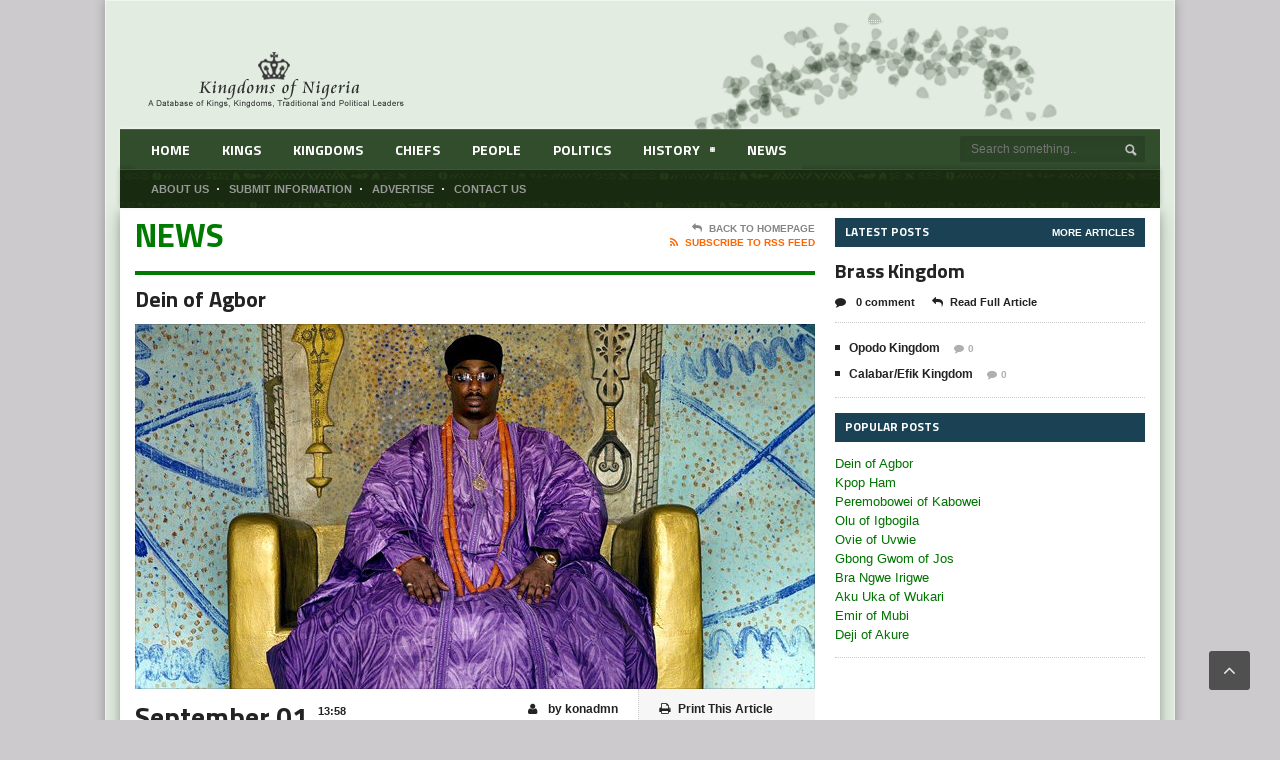

--- FILE ---
content_type: text/html; charset=UTF-8
request_url: https://kingdomsofnigeria.com/2018/09/01/dein-of-agbor/
body_size: 12446
content:
<!DOCTYPE html>
<!--[if IE 7]>
<html class="ie ie7" lang="en-US">
<![endif]-->
<!--[if IE 8]>
<html class="ie ie8" lang="en-US">
<![endif]-->
<!--[if !(IE 7) | !(IE 8)  ]><!-->

<!-- BEGIN html -->
<html xmlns="http://www.w3.org/1999/xhtml" lang="en-US">
<!--<![endif]-->
	<!-- BEGIN head -->
	<head>

		<!-- Meta Tags -->
		<meta http-equiv="content-type" content="text/html; charset=UTF-8" />
		<meta name="viewport" content="width=device-width, initial-scale=1, maximum-scale=1" />
		
		<!-- Favicon -->
					<link rel="shortcut icon" href="https://kingdomsofnigeria.com/wp-content/uploads/2021/02/favicon.ico" type="image/x-icon" />
				
		<link rel="alternate" type="application/rss+xml" href="https://kingdomsofnigeria.com/feed/" title="Kingdoms of Nigeria latest posts" />
		<link rel="alternate" type="application/rss+xml" href="https://kingdomsofnigeria.com/comments/feed/" title="Kingdoms of Nigeria latest comments" />
		<link rel="pingback" href="https://kingdomsofnigeria.com/xmlrpc.php" />

		<title>Dein of Agbor &#8211; Kingdoms of Nigeria</title>
<meta name='robots' content='max-image-preview:large' />
<!-- Jetpack Site Verification Tags -->
<meta name="google-site-verification" content="9NKbK7Zra_AUyqfzlA808d___JLP9eneGBuixh5t3tQ" />
<link rel='dns-prefetch' href='//secure.gravatar.com' />
<link rel='dns-prefetch' href='//stats.wp.com' />
<link rel='dns-prefetch' href='//fonts.googleapis.com' />
<link rel='dns-prefetch' href='//v0.wordpress.com' />
<link rel='preconnect' href='//i0.wp.com' />
<link rel='preconnect' href='//c0.wp.com' />
<link rel="alternate" type="application/rss+xml" title="Kingdoms of Nigeria &raquo; Feed" href="https://kingdomsofnigeria.com/feed/" />
<link rel="alternate" type="application/rss+xml" title="Kingdoms of Nigeria &raquo; Comments Feed" href="https://kingdomsofnigeria.com/comments/feed/" />
<link rel="alternate" title="oEmbed (JSON)" type="application/json+oembed" href="https://kingdomsofnigeria.com/wp-json/oembed/1.0/embed?url=https%3A%2F%2Fkingdomsofnigeria.com%2F2018%2F09%2F01%2Fdein-of-agbor%2F" />
<link rel="alternate" title="oEmbed (XML)" type="text/xml+oembed" href="https://kingdomsofnigeria.com/wp-json/oembed/1.0/embed?url=https%3A%2F%2Fkingdomsofnigeria.com%2F2018%2F09%2F01%2Fdein-of-agbor%2F&#038;format=xml" />
<style id='wp-img-auto-sizes-contain-inline-css' type='text/css'>
img:is([sizes=auto i],[sizes^="auto," i]){contain-intrinsic-size:3000px 1500px}
/*# sourceURL=wp-img-auto-sizes-contain-inline-css */
</style>
<link rel='stylesheet' id='jetpack_related-posts-css' href='https://c0.wp.com/p/jetpack/15.1.1/modules/related-posts/related-posts.css' type='text/css' media='all' />
<style id='wp-emoji-styles-inline-css' type='text/css'>

	img.wp-smiley, img.emoji {
		display: inline !important;
		border: none !important;
		box-shadow: none !important;
		height: 1em !important;
		width: 1em !important;
		margin: 0 0.07em !important;
		vertical-align: -0.1em !important;
		background: none !important;
		padding: 0 !important;
	}
/*# sourceURL=wp-emoji-styles-inline-css */
</style>
<link rel='stylesheet' id='wp-block-library-css' href='https://c0.wp.com/c/6.9/wp-includes/css/dist/block-library/style.min.css' type='text/css' media='all' />
<style id='global-styles-inline-css' type='text/css'>
:root{--wp--preset--aspect-ratio--square: 1;--wp--preset--aspect-ratio--4-3: 4/3;--wp--preset--aspect-ratio--3-4: 3/4;--wp--preset--aspect-ratio--3-2: 3/2;--wp--preset--aspect-ratio--2-3: 2/3;--wp--preset--aspect-ratio--16-9: 16/9;--wp--preset--aspect-ratio--9-16: 9/16;--wp--preset--color--black: #000000;--wp--preset--color--cyan-bluish-gray: #abb8c3;--wp--preset--color--white: #ffffff;--wp--preset--color--pale-pink: #f78da7;--wp--preset--color--vivid-red: #cf2e2e;--wp--preset--color--luminous-vivid-orange: #ff6900;--wp--preset--color--luminous-vivid-amber: #fcb900;--wp--preset--color--light-green-cyan: #7bdcb5;--wp--preset--color--vivid-green-cyan: #00d084;--wp--preset--color--pale-cyan-blue: #8ed1fc;--wp--preset--color--vivid-cyan-blue: #0693e3;--wp--preset--color--vivid-purple: #9b51e0;--wp--preset--gradient--vivid-cyan-blue-to-vivid-purple: linear-gradient(135deg,rgb(6,147,227) 0%,rgb(155,81,224) 100%);--wp--preset--gradient--light-green-cyan-to-vivid-green-cyan: linear-gradient(135deg,rgb(122,220,180) 0%,rgb(0,208,130) 100%);--wp--preset--gradient--luminous-vivid-amber-to-luminous-vivid-orange: linear-gradient(135deg,rgb(252,185,0) 0%,rgb(255,105,0) 100%);--wp--preset--gradient--luminous-vivid-orange-to-vivid-red: linear-gradient(135deg,rgb(255,105,0) 0%,rgb(207,46,46) 100%);--wp--preset--gradient--very-light-gray-to-cyan-bluish-gray: linear-gradient(135deg,rgb(238,238,238) 0%,rgb(169,184,195) 100%);--wp--preset--gradient--cool-to-warm-spectrum: linear-gradient(135deg,rgb(74,234,220) 0%,rgb(151,120,209) 20%,rgb(207,42,186) 40%,rgb(238,44,130) 60%,rgb(251,105,98) 80%,rgb(254,248,76) 100%);--wp--preset--gradient--blush-light-purple: linear-gradient(135deg,rgb(255,206,236) 0%,rgb(152,150,240) 100%);--wp--preset--gradient--blush-bordeaux: linear-gradient(135deg,rgb(254,205,165) 0%,rgb(254,45,45) 50%,rgb(107,0,62) 100%);--wp--preset--gradient--luminous-dusk: linear-gradient(135deg,rgb(255,203,112) 0%,rgb(199,81,192) 50%,rgb(65,88,208) 100%);--wp--preset--gradient--pale-ocean: linear-gradient(135deg,rgb(255,245,203) 0%,rgb(182,227,212) 50%,rgb(51,167,181) 100%);--wp--preset--gradient--electric-grass: linear-gradient(135deg,rgb(202,248,128) 0%,rgb(113,206,126) 100%);--wp--preset--gradient--midnight: linear-gradient(135deg,rgb(2,3,129) 0%,rgb(40,116,252) 100%);--wp--preset--font-size--small: 13px;--wp--preset--font-size--medium: 20px;--wp--preset--font-size--large: 36px;--wp--preset--font-size--x-large: 42px;--wp--preset--spacing--20: 0.44rem;--wp--preset--spacing--30: 0.67rem;--wp--preset--spacing--40: 1rem;--wp--preset--spacing--50: 1.5rem;--wp--preset--spacing--60: 2.25rem;--wp--preset--spacing--70: 3.38rem;--wp--preset--spacing--80: 5.06rem;--wp--preset--shadow--natural: 6px 6px 9px rgba(0, 0, 0, 0.2);--wp--preset--shadow--deep: 12px 12px 50px rgba(0, 0, 0, 0.4);--wp--preset--shadow--sharp: 6px 6px 0px rgba(0, 0, 0, 0.2);--wp--preset--shadow--outlined: 6px 6px 0px -3px rgb(255, 255, 255), 6px 6px rgb(0, 0, 0);--wp--preset--shadow--crisp: 6px 6px 0px rgb(0, 0, 0);}:where(.is-layout-flex){gap: 0.5em;}:where(.is-layout-grid){gap: 0.5em;}body .is-layout-flex{display: flex;}.is-layout-flex{flex-wrap: wrap;align-items: center;}.is-layout-flex > :is(*, div){margin: 0;}body .is-layout-grid{display: grid;}.is-layout-grid > :is(*, div){margin: 0;}:where(.wp-block-columns.is-layout-flex){gap: 2em;}:where(.wp-block-columns.is-layout-grid){gap: 2em;}:where(.wp-block-post-template.is-layout-flex){gap: 1.25em;}:where(.wp-block-post-template.is-layout-grid){gap: 1.25em;}.has-black-color{color: var(--wp--preset--color--black) !important;}.has-cyan-bluish-gray-color{color: var(--wp--preset--color--cyan-bluish-gray) !important;}.has-white-color{color: var(--wp--preset--color--white) !important;}.has-pale-pink-color{color: var(--wp--preset--color--pale-pink) !important;}.has-vivid-red-color{color: var(--wp--preset--color--vivid-red) !important;}.has-luminous-vivid-orange-color{color: var(--wp--preset--color--luminous-vivid-orange) !important;}.has-luminous-vivid-amber-color{color: var(--wp--preset--color--luminous-vivid-amber) !important;}.has-light-green-cyan-color{color: var(--wp--preset--color--light-green-cyan) !important;}.has-vivid-green-cyan-color{color: var(--wp--preset--color--vivid-green-cyan) !important;}.has-pale-cyan-blue-color{color: var(--wp--preset--color--pale-cyan-blue) !important;}.has-vivid-cyan-blue-color{color: var(--wp--preset--color--vivid-cyan-blue) !important;}.has-vivid-purple-color{color: var(--wp--preset--color--vivid-purple) !important;}.has-black-background-color{background-color: var(--wp--preset--color--black) !important;}.has-cyan-bluish-gray-background-color{background-color: var(--wp--preset--color--cyan-bluish-gray) !important;}.has-white-background-color{background-color: var(--wp--preset--color--white) !important;}.has-pale-pink-background-color{background-color: var(--wp--preset--color--pale-pink) !important;}.has-vivid-red-background-color{background-color: var(--wp--preset--color--vivid-red) !important;}.has-luminous-vivid-orange-background-color{background-color: var(--wp--preset--color--luminous-vivid-orange) !important;}.has-luminous-vivid-amber-background-color{background-color: var(--wp--preset--color--luminous-vivid-amber) !important;}.has-light-green-cyan-background-color{background-color: var(--wp--preset--color--light-green-cyan) !important;}.has-vivid-green-cyan-background-color{background-color: var(--wp--preset--color--vivid-green-cyan) !important;}.has-pale-cyan-blue-background-color{background-color: var(--wp--preset--color--pale-cyan-blue) !important;}.has-vivid-cyan-blue-background-color{background-color: var(--wp--preset--color--vivid-cyan-blue) !important;}.has-vivid-purple-background-color{background-color: var(--wp--preset--color--vivid-purple) !important;}.has-black-border-color{border-color: var(--wp--preset--color--black) !important;}.has-cyan-bluish-gray-border-color{border-color: var(--wp--preset--color--cyan-bluish-gray) !important;}.has-white-border-color{border-color: var(--wp--preset--color--white) !important;}.has-pale-pink-border-color{border-color: var(--wp--preset--color--pale-pink) !important;}.has-vivid-red-border-color{border-color: var(--wp--preset--color--vivid-red) !important;}.has-luminous-vivid-orange-border-color{border-color: var(--wp--preset--color--luminous-vivid-orange) !important;}.has-luminous-vivid-amber-border-color{border-color: var(--wp--preset--color--luminous-vivid-amber) !important;}.has-light-green-cyan-border-color{border-color: var(--wp--preset--color--light-green-cyan) !important;}.has-vivid-green-cyan-border-color{border-color: var(--wp--preset--color--vivid-green-cyan) !important;}.has-pale-cyan-blue-border-color{border-color: var(--wp--preset--color--pale-cyan-blue) !important;}.has-vivid-cyan-blue-border-color{border-color: var(--wp--preset--color--vivid-cyan-blue) !important;}.has-vivid-purple-border-color{border-color: var(--wp--preset--color--vivid-purple) !important;}.has-vivid-cyan-blue-to-vivid-purple-gradient-background{background: var(--wp--preset--gradient--vivid-cyan-blue-to-vivid-purple) !important;}.has-light-green-cyan-to-vivid-green-cyan-gradient-background{background: var(--wp--preset--gradient--light-green-cyan-to-vivid-green-cyan) !important;}.has-luminous-vivid-amber-to-luminous-vivid-orange-gradient-background{background: var(--wp--preset--gradient--luminous-vivid-amber-to-luminous-vivid-orange) !important;}.has-luminous-vivid-orange-to-vivid-red-gradient-background{background: var(--wp--preset--gradient--luminous-vivid-orange-to-vivid-red) !important;}.has-very-light-gray-to-cyan-bluish-gray-gradient-background{background: var(--wp--preset--gradient--very-light-gray-to-cyan-bluish-gray) !important;}.has-cool-to-warm-spectrum-gradient-background{background: var(--wp--preset--gradient--cool-to-warm-spectrum) !important;}.has-blush-light-purple-gradient-background{background: var(--wp--preset--gradient--blush-light-purple) !important;}.has-blush-bordeaux-gradient-background{background: var(--wp--preset--gradient--blush-bordeaux) !important;}.has-luminous-dusk-gradient-background{background: var(--wp--preset--gradient--luminous-dusk) !important;}.has-pale-ocean-gradient-background{background: var(--wp--preset--gradient--pale-ocean) !important;}.has-electric-grass-gradient-background{background: var(--wp--preset--gradient--electric-grass) !important;}.has-midnight-gradient-background{background: var(--wp--preset--gradient--midnight) !important;}.has-small-font-size{font-size: var(--wp--preset--font-size--small) !important;}.has-medium-font-size{font-size: var(--wp--preset--font-size--medium) !important;}.has-large-font-size{font-size: var(--wp--preset--font-size--large) !important;}.has-x-large-font-size{font-size: var(--wp--preset--font-size--x-large) !important;}
/*# sourceURL=global-styles-inline-css */
</style>

<style id='classic-theme-styles-inline-css' type='text/css'>
/*! This file is auto-generated */
.wp-block-button__link{color:#fff;background-color:#32373c;border-radius:9999px;box-shadow:none;text-decoration:none;padding:calc(.667em + 2px) calc(1.333em + 2px);font-size:1.125em}.wp-block-file__button{background:#32373c;color:#fff;text-decoration:none}
/*# sourceURL=/wp-includes/css/classic-themes.min.css */
</style>
<link rel='stylesheet' id='ap-front-styles-css' href='https://kingdomsofnigeria.com/wp-content/plugins/accesspress-anonymous-post/css/frontend-style.css?ver=2.8.2' type='text/css' media='all' />
<link rel='stylesheet' id='legatus-main-style-css' href='https://kingdomsofnigeria.com/wp-content/themes/legatus-theme/css/main-stylesheet.css?ver=6.9' type='text/css' media='all' />
<link rel='stylesheet' id='legatus-style-css' href='https://kingdomsofnigeria.com/wp-content/themes/legatus-theme/style.css?ver=6.9' type='text/css' media='all' />
<link rel='stylesheet' id='google-fonts-2-css' href='https://fonts.googleapis.com/css?family=Titillium+Web&#038;subset=latin%2Ccyrillic-ext%2Ccyrillic%2Cgreek-ext%2Cgreek%2Cvietnamese%2Clatin-ext&#038;ver=6.9' type='text/css' media='all' />
<link rel='stylesheet' id='google-fonts-3-css' href='https://fonts.googleapis.com/css?family=PT+Serif&#038;subset=latin%2Ccyrillic-ext%2Ccyrillic%2Cgreek-ext%2Cgreek%2Cvietnamese%2Clatin-ext&#038;ver=6.9' type='text/css' media='all' />
<link rel='stylesheet' id='reset-css' href='https://kingdomsofnigeria.com/wp-content/themes/legatus-theme/css/reset.css?ver=6.9' type='text/css' media='all' />
<link rel='stylesheet' id='font-awesome-css' href='https://kingdomsofnigeria.com/wp-content/themes/legatus-theme/css/font-awesome.min.css?ver=6.9' type='text/css' media='all' />
<link rel='stylesheet' id='main-stylesheet-css' href='https://kingdomsofnigeria.com/wp-content/themes/legatus-theme/css/main-stylesheet.css?ver=6.9' type='text/css' media='all' />
<link rel='stylesheet' id='shortcode-css' href='https://kingdomsofnigeria.com/wp-content/themes/legatus-theme/css/shortcode.css?ver=6.9' type='text/css' media='all' />
<link rel='stylesheet' id='lightbox-css' href='https://kingdomsofnigeria.com/wp-content/themes/legatus-theme/css/lightbox.css?ver=6.9' type='text/css' media='all' />
<link rel='stylesheet' id='dat-menu-css' href='https://kingdomsofnigeria.com/wp-content/themes/legatus-theme/css/dat-menu.css?ver=6.9' type='text/css' media='all' />
<link rel='stylesheet' id='responsive-css' href='https://kingdomsofnigeria.com/wp-content/themes/legatus-theme/css/responsive.css?ver=6.9' type='text/css' media='all' />
<link rel='stylesheet' id='style-css' href='https://kingdomsofnigeria.com/wp-content/themes/legatus-theme-child/style.css?ver=2.0.0' type='text/css' media='all' />
<link rel='stylesheet' id='dashicons-css' href='https://c0.wp.com/c/6.9/wp-includes/css/dashicons.min.css' type='text/css' media='all' />
<link rel='stylesheet' id='a-z-listing-css' href='https://kingdomsofnigeria.com/wp-content/plugins/a-z-listing/css/a-z-listing-default.css?ver=4.3.1' type='text/css' media='all' />
<link rel='stylesheet' id='sharedaddy-css' href='https://c0.wp.com/p/jetpack/15.1.1/modules/sharedaddy/sharing.css' type='text/css' media='all' />
<link rel='stylesheet' id='social-logos-css' href='https://c0.wp.com/p/jetpack/15.1.1/_inc/social-logos/social-logos.min.css' type='text/css' media='all' />
<script type="text/javascript" id="jetpack_related-posts-js-extra">
/* <![CDATA[ */
var related_posts_js_options = {"post_heading":"h4"};
//# sourceURL=jetpack_related-posts-js-extra
/* ]]> */
</script>
<script type="text/javascript" src="https://c0.wp.com/p/jetpack/15.1.1/_inc/build/related-posts/related-posts.min.js" id="jetpack_related-posts-js"></script>
<script type="text/javascript" src="https://c0.wp.com/c/6.9/wp-includes/js/jquery/jquery.min.js" id="jquery-core-js"></script>
<script type="text/javascript" src="https://c0.wp.com/c/6.9/wp-includes/js/jquery/jquery-migrate.min.js" id="jquery-migrate-js"></script>
<link rel="https://api.w.org/" href="https://kingdomsofnigeria.com/wp-json/" /><link rel="alternate" title="JSON" type="application/json" href="https://kingdomsofnigeria.com/wp-json/wp/v2/posts/1377" /><link rel="EditURI" type="application/rsd+xml" title="RSD" href="https://kingdomsofnigeria.com/xmlrpc.php?rsd" />
<meta name="generator" content="WordPress 6.9" />
<link rel="canonical" href="https://kingdomsofnigeria.com/2018/09/01/dein-of-agbor/" />
<link rel='shortlink' href='https://wp.me/pcPhML-md' />
	<style>img#wpstats{display:none}</style>
		<style>
	/* Main theme color */
	.slider-container .slider-controls .slider-control.active a,
	.breaking-news .breaking-title,
	.breaking-news .breaking-controls,
	.main-content-right .panel h3,
	.content-panel .panel-header b,
	.page-pager > span,
	.page-pager > a:hover,
	.shortcode-content .spacer-break-2,
	.shortcode-content .spacer-break-3,
	.shortcode-content .spacer-break-4,
	.shortcode-content table thead,
	.shortcode-content .accordion > div > a,
	.content .filter a.active,
	.article-array li:before {
		background-color: #1A4254;
	}

	/* Main links color */
	a {
		color: #007300;
	}

	/* Page title color */
	.content-article-title {
		border-bottom: 4px solid #007A00;
		color: #007A00;
	}

	/* Pager border color */
	.page-pager {
		border-top: 1px solid #264C84;
	}

	/* Gallery shortcode active thumb color */
	.shortcode-content .gallery-preview .gallery-thumbs li.active:before {
		box-shadow: inset 0px 0px 0px 5px #264C84;
	}



	/* Background Color/Texture/Image */
	body {
					background: #CCCACC;
		
	}

	
		.boxed {
		background-image: url(https://kingdomsofnigeria.com/wp-content/uploads/2018/08/leaf-top-3.gif);
	}
	 
	</style><style>

		/* Content text */
		p {
			font-size: 13px!important;
			font-family: 'Arial', sans-serif;
		}

		/* Logo text */
		.header-middle .logo-text h1 {
			font-size: 55px;
			font-family: 'Titillium Web', sans-serif;
		}

		/* Main menu text */
		.header .header-menu li a {
			font-size: 14px;
			font-family: 'PT Serif', sans-serif;
		}

		/* Article title */
		.article-big-block .article-header h2, .article-small-block .article-header h2 {
			font-size: 20px;
			font-family: 'Titillium Web', sans-serif;
		}

		/* Video title */
		.video-small h2 a {
			font-size: 13px;
			font-family: 'Titillium Web', sans-serif;
		}

		/* Homepage's photo gallery title */
		.photo-gallery-blocks .images-content li div.article-header h2 a {
			font-size: 16px;
			font-family: 'Titillium Web', sans-serif;
		}

		/* Blog page title */
		.content-article-title h2 {
			font-size: 33px;
			font-family: 'Titillium Web', sans-serif;
		}

		/* Comment username */
		.comment-block .commment-content .user-nick {
			margin-left: 75px;
			font-family: 'Titillium Web', sans-serif;
		}

		/* "No comments" title */
		.no-comment-block b {
			font-size: 22px;
			font-family: 'Titillium Web', sans-serif;
		}

		/* Error/succes message title */
		.huge-message .big-title {
			font-size: 80px;
			font-family: 'Titillium Web', sans-serif;
		}

		/* Error/succes message second text */
		.huge-message .small-title {
			font-size: 40px;
			font-family: 'Titillium Web', sans-serif;
		}

		/* Gallery Title */
		.gallery-box .gallery-box-header h2 {
			font-size: 17px;
			font-family: 'Titillium Web', sans-serif;
		}

		/* Homepage's second column article title */
		.article-middle-block .article-header h2 a {
			font-size: 13px;
			font-family: 'Titillium Web', sans-serif;
		}

		/* Sidebar panel title */
		.main-content-right .panel h3 {
			font-size: 12px;
			font-family: 'Titillium Web', sans-serif;
		}

		/* Photo gallery title */
		.panel-gallery .gallery-header b a {
			font-size: 13px;
			font-family: 'Titillium Web', sans-serif;
		}

		/* Sidebar article block title */
		.article-side-block .article-header h2 a,
		.article-classic .article-header h2 a {
			font-size: 20px;
			font-family: 'Titillium Web', sans-serif;
		}

		/* Floating social button likes count text */
		.social-icons-float .social-icon .social-count {
			font-size: 24px;
			font-family: 'Titillium Web', sans-serif;
		}

		/* Opened post title */
		.main-article-content h2.article-title {
			font-size: 22px;
			font-family: 'Titillium Web', sans-serif;
		}

		/* Calendar dates */
		.main-article-content .article-controls .date .calendar-date {
			font-size: 28px;
			font-family: 'Titillium Web', sans-serif;
		}

		/* Bottom social button likes count text */
		.article-share-bottom .social-icon .social-count {
			font-size: 11px;
			font-family: 'Titillium Web', sans-serif;
		}

		/* "About author" author title */
		.author-content h3 {
			font-size: 18px;
			font-family: 'Titillium Web', sans-serif;
		}
</style><script>
		var breakingStart = true;	// autostart breaking news
		var breakingSpeed = 40;		// breaking msg speed

		var breakingScroll = [0,0,0,0,0,0,0,0,0,0];
		var breakingOffset = [0,0,0,0,0,0,0,0,0,0];
		var elementsToClone = [true,true,true,true,true,true,true,true,true,true];
		var elementsActive = [];
		var theCount = [0,0,0,0,0,0,0,0,0,0];
		var _legatus_slider_timer;

		// Legatus Slider Options
		var _legatus_slider_autostart = true	// Autostart Slider (false / true)
		var _legatus_slider_interval = 5000;	// Autoslide Interval (Def = 5000)
		var _legatus_slider_loading = true;		// Autoslide With Loading Bar (false / true)



			//form validation
			function validateName(fld) {
				"use strict";
				var error = "";
						
				if (fld.value === '' || fld.value === 'Nickname' || fld.value === 'Enter Your Name..' || fld.value === 'Your Name..') {
					error = "You didn't enter Your First Name.";
				} else if ((fld.value.length < 2) || (fld.value.length > 200)) {
					error = "First Name is the wrong length.";
				}
				return error;
			}
					
			function validateEmail(fld) {
				"use strict";
				var error="";
				var illegalChars = /^[^@]+@[^@.]+\.[^@]*\w\w$/;
						
				if (fld.value === "") {
					error = "You didn't enter an email address.";
				} else if ( fld.value.match(illegalChars) === null) {
					error = "The email address contains illegal characters.";
				}

				return error;

			}
					
			function valName(text) {
				"use strict";
				var error = "";
						
				if (text === '' || text === 'Nickname' || text === 'Enter Your Name..' || text === 'Your Name..') {
					error = "You didn't enter Your First Name.";
				} else if ((text.length < 2) || (text.length > 50)) {
					error = "First Name is the wrong length.";
				}
				return error;
			}
					
			function valEmail(text) {
				"use strict";
				var error="";
				var illegalChars = /^[^@]+@[^@.]+\.[^@]*\w\w$/;
						
				if (text === "") {
					error = "You didn't enter an email address.";
				} else if ( text.match(illegalChars) === null) {
					error = "The email address contains illegal characters.";
				}

				return error;

			}
					
			function validateMessage(fld) {
				"use strict";
				var error = "";
						
				if (fld.value === '') {
					error = "You didn't enter Your message.";
				} else if (fld.value.length < 3) {
					error = "The message is to short.";
				}

				return error;
			}		

			function validatecheckbox() {
				"use strict";
				var error = "Please select at least one checkbox!";
				return error;
			}
</script><meta name="generator" content="Powered by WPBakery Page Builder - drag and drop page builder for WordPress."/>

<!-- Jetpack Open Graph Tags -->
<meta property="og:type" content="article" />
<meta property="og:title" content="Dein of Agbor" />
<meta property="og:url" content="https://kingdomsofnigeria.com/2018/09/01/dein-of-agbor/" />
<meta property="og:description" content="Title: Dein of Agbor aka Obi of Agbor Full Name: Benjamin Ikechukwu Kiagborekuzi I Lineage: Coronation: 03-10-1979 Palace: na State: Delta Profile: The Dein of Agbor Kingdom, His Royal Majesty Benj…" />
<meta property="article:published_time" content="2018-09-01T13:58:20+00:00" />
<meta property="article:modified_time" content="2018-09-01T13:58:20+00:00" />
<meta property="og:site_name" content="Kingdoms of Nigeria" />
<meta property="og:image" content="https://i0.wp.com/kingdomsofnigeria.com/wp-content/uploads/2018/09/Agbor.jpg?fit=680%2C365&#038;ssl=1" />
<meta property="og:image:width" content="680" />
<meta property="og:image:height" content="365" />
<meta property="og:image:alt" content="" />
<meta property="og:locale" content="en_US" />
<meta name="twitter:text:title" content="Dein of Agbor" />
<meta name="twitter:image" content="https://i0.wp.com/kingdomsofnigeria.com/wp-content/uploads/2018/09/Agbor.jpg?fit=680%2C365&#038;ssl=1&#038;w=640" />
<meta name="twitter:card" content="summary_large_image" />

<!-- End Jetpack Open Graph Tags -->
<link rel="icon" href="https://kingdomsofnigeria.com/wp-content/uploads/2021/02/favicon.ico" sizes="32x32" />
<link rel="icon" href="https://kingdomsofnigeria.com/wp-content/uploads/2021/02/favicon.ico" sizes="192x192" />
<link rel="apple-touch-icon" href="https://kingdomsofnigeria.com/wp-content/uploads/2021/02/favicon.ico" />
<meta name="msapplication-TileImage" content="https://kingdomsofnigeria.com/wp-content/uploads/2021/02/favicon.ico" />
		<style type="text/css" id="wp-custom-css">
			

#inner-slider {
  display: grid;
  grid-template-columns: repeat(auto-fill, minmax(300px, 1fr));
  gap: 15px;
  grid-auto-rows: auto;
}		</style>
		<noscript><style> .wpb_animate_when_almost_visible { opacity: 1; }</style></noscript>	

	<!-- END head -->
	<link rel='stylesheet' id='jetpack-top-posts-widget-css' href='https://c0.wp.com/p/jetpack/15.1.1/modules/widgets/top-posts/style.css' type='text/css' media='all' />
</head>
	
	<!-- BEGIN body -->
	<body class="wp-singular post-template-default single single-post postid-1377 single-format-standard wp-theme-legatus-theme wp-child-theme-legatus-theme-child wpb-js-composer js-comp-ver-6.1 vc_responsive">
			
					<!-- BEGIN .boxed -->
		<div class="boxed active">
			
			<!-- BEGIN .header -->
			<div class="header">

				<!-- BEGIN .header-very-top -->
				<div class="header-very-top">

					<!-- BEGIN .wrapper -->
					<div class="wrapper">

						<div class="left">
							
						</div>

						
						<div class="clear-float"></div>
						
					</div>
					<div class="double-split"></div>
				<!-- END .header-very-top -->
				</div>

				<!-- BEGIN .header-middle -->
				<div class="header-middle">
					<div class="wrapper">
													<div class="logo-image">
								<h1>Kingdoms of Nigeria</h1>
								<a href="https://kingdomsofnigeria.com"><img class="logo" src="https://kingdomsofnigeria.com/wp-content/uploads/2018/08/logo-top-slim-dark-0.png" alt="Kingdoms of Nigeria" /></a>
							</div>
						
						
						<div class="clear-float"></div>
						
					</div>
				<!-- END .header-middle -->
				</div>

				<!-- BEGIN .header-menu -->
				<div class="header-menu">
					<div class="wrapper">
						<ul class="menu main-menu" ><li id="menu-item-6202" class="normal-drop   no-description menu-item menu-item-type-post_type menu-item-object-page menu-item-home"><a href="https://kingdomsofnigeria.com/">Home</a></li>
<li id="menu-item-6204" class="normal-drop   no-description menu-item menu-item-type-post_type menu-item-object-page"><a href="https://kingdomsofnigeria.com/kings/">Kings</a></li>
<li id="menu-item-6203" class="normal-drop   no-description menu-item menu-item-type-post_type menu-item-object-page"><a href="https://kingdomsofnigeria.com/kingdoms/">Kingdoms</a></li>
<li id="menu-item-6215" class="normal-drop   no-description menu-item menu-item-type-post_type menu-item-object-page"><a href="https://kingdomsofnigeria.com/chiefs/">Chiefs</a></li>
<li id="menu-item-6207" class="normal-drop   no-description menu-item menu-item-type-post_type menu-item-object-page"><a href="https://kingdomsofnigeria.com/people/">People</a></li>
<li id="menu-item-6206" class="normal-drop   no-description menu-item menu-item-type-post_type menu-item-object-page"><a href="https://kingdomsofnigeria.com/politics/">Politics</a></li>
<li id="menu-item-6211" class="normal-drop   no-description menu-item menu-item-type-post_type menu-item-object-page menu-item-has-children ot-dropdown"><a href="https://kingdomsofnigeria.com/history/">History<span>&nbsp;</span></a>
<ul class="sub-menu">
	<li id="menu-item-6214" class="normal-drop   no-description menu-item menu-item-type-post_type menu-item-object-page"><a href="https://kingdomsofnigeria.com/historical-figures/">Historical Figures</a></li>
	<li id="menu-item-6212" class="normal-drop   no-description menu-item menu-item-type-post_type menu-item-object-page"><a href="https://kingdomsofnigeria.com/precolonial-history-of-nigeria/">Precolonial History of Nigeria </a></li>
	<li id="menu-item-6217" class="normal-drop   no-description menu-item menu-item-type-post_type menu-item-object-page"><a href="https://kingdomsofnigeria.com/nigerian-independence/">Nigerian Independence</a></li>
	<li id="menu-item-6216" class="normal-drop   no-description menu-item menu-item-type-post_type menu-item-object-page"><a href="https://kingdomsofnigeria.com/post-independence-history-of-nigeria/">Post Independence History of Nigeria</a></li>
	<li id="menu-item-6218" class="normal-drop   no-description menu-item menu-item-type-post_type menu-item-object-page"><a href="https://kingdomsofnigeria.com/lagos-historical-events/">Yoruba Historical Events</a></li>
	<li id="menu-item-6205" class="normal-drop   no-description menu-item menu-item-type-post_type menu-item-object-page"><a href="https://kingdomsofnigeria.com/photo-gallery/">Photo Gallery</a></li>
</ul>
</li>
<li id="menu-item-6197" class="normal-drop   no-description menu-item menu-item-type-post_type menu-item-object-page current_page_parent"><a href="https://kingdomsofnigeria.com/blog/">News</a></li>
</ul>
													<div class="right menu-search">
								<form method="get" action="https://kingdomsofnigeria.com" name="searchform" >
									<input type="text" value="" placeholder="Search something.." name="s" id="s"/>
									<input type="submit" class="search-button" value="&nbsp;" />
								</form>
							</div>
						
						<div class="clear-float"></div>

					</div>
				<!-- END .header-menu -->
				</div>

				<!-- BEGIN .header-undermenu -->
				<div class="header-undermenu">
					<div class="wrapper">
							<ul class="secondary-menu" ><li id="menu-item-6209" class="menu-item menu-item-type-post_type menu-item-object-page menu-item-6209"><a href="https://kingdomsofnigeria.com/about-us/"><i>About us</i></a></li>
<li id="menu-item-6208" class="menu-item menu-item-type-post_type menu-item-object-page menu-item-6208"><a href="https://kingdomsofnigeria.com/submit-information/"><i>Submit Information</i></a></li>
<li id="menu-item-6210" class="menu-item menu-item-type-post_type menu-item-object-page menu-item-6210"><a href="https://kingdomsofnigeria.com/advertise/"><i>Advertise</i></a></li>
<li id="menu-item-6192" class="menu-item menu-item-type-post_type menu-item-object-page menu-item-6192"><a href="https://kingdomsofnigeria.com/contact-us/"><i>Contact Us</i></a></li>
</ul>						
						<div class="clear-float"></div>

					</div>
				<!-- END .header-undermenu -->
				</div>
				
			<!-- END .header -->
			</div>


	

			<!-- BEGIN .content -->
			<div class="content">
				
				<!-- BEGIN .wrapper -->
				<div class="wrapper">
						
					
					<!-- BEGIN .main-content-left -->
					<div class="main-content-left">
																						


			<div class="content-article-title">
			<h2>News</h2>
			<div class="right-title-side">
				<a href="https://kingdomsofnigeria.com"><i class="fa fa-reply"></i>Back To Homepage</a>
				<a href="https://kingdomsofnigeria.com/feed/rss/" class="orange" target="_blank"><i class="fa fa-rss"></i>Subscribe To RSS Feed</a>			</div>
		</div>
	 				
			<div class="main-article-content">
									<h2 class="article-title">Dein of Agbor</h2>
									<div class="article-photo">
				<img class="setborder" src="https://kingdomsofnigeria.com/wp-content/uploads/2018/09/Agbor-680x365_c.jpg" alt="Dein of Agbor" />	</div>
									<!-- BEGIN .article-controls -->
					<div class="article-controls">
													<div class="date">
								<div class="calendar-date">September 01</div>
								<div class="calendar-time">
									<font>13:58</font>
									<font>2018</font>
								</div>
							</div>
												<div class="right-side">
															<div class="colored">
																								<a href="javascript:printArticle();" class="icon-link"><i class="fa fa-print"></i>Print This Article</a>
																									<a href="#share" class="icon-link"><i class="fa fa-share-alt"></i>Share it With Friends</a>
																							</div>
							
							<div>
								<a  href="https://kingdomsofnigeria.com/author/konadmn/" title="Posts by konadmn" rel="author" class="icon-link"><i class="fa fa-user"></i> by  konadmn</a>															</div>
						</div>

						<div class="clear-float"></div>

					<!-- END .article-controls -->
					</div>
								<!-- BEGIN .shortcode-content -->
				<div class="shortcode-content">
							
					<table border="0" width="100%" cellspacing="1" cellpadding="5">
<tbody>
<tr valign="top">
<td class="smalltitle" align="right">Title:</td>
<td class="mediumtitle" align="left">Dein of Agbor aka Obi of Agbor</td>
</tr>
<tr valign="top">
<td class="smalltitle" align="right">Full Name:</td>
<td class="mediumtitle" align="left">Benjamin Ikechukwu Kiagborekuzi I</td>
</tr>
<tr valign="top">
<td class="smalltitle" align="right">Lineage:</td>
<td class="mediumtitle" align="left"></td>
</tr>
<tr valign="top">
<td class="smalltitle" align="right">Coronation:</td>
<td class="mediumtitle" align="left">03-10-1979</td>
</tr>
<tr valign="top">
<td class="smalltitle" align="right">Palace:</td>
<td class="mediumtitle" align="left">na</td>
</tr>
<tr valign="top">
<td class="smalltitle" align="right">State:</td>
<td class="mediumtitle" align="left">Delta</td>
</tr>
<tr valign="top">
<td class="smalltitle" align="right" width="100">Profile:</td>
<td class="mediumtitle" align="left" width="300">The Dein of Agbor Kingdom, His Royal Majesty Benjamin Ikenchuku Keagborekuzi the First (Keagborekuzi I) is a monarch with a very uniquehistory. Agbor is a town in the oil-rich Delta State of Nigeria but the king has put the town on global map.</p>
<p class="caps">He was born in July 1977, but following the unexpected death of his father, the late Obi in 1979, he was crowned the monarch at the age of two years, four months -the youngest anywhere in the world. This feat was noted in the Guinness Book of World Records in 1980 when he was acknowledged as the youngest crowned monarch.</p>
<p>The Dein of Agbor, when he was crowned in 1979 at the age of two years, four months, the youngest in the world. The Agbor Royal Family is called the Nhu-Dein. His mother later took him to England where he was baptized with the rites of the Roman Catholic Church. The Dein of Agbor attended the Catholic School of Kent and later, the College Bearwood in Surrey, College of San Benedict, Ealing and the Birbeck College in London.</p>
<p>In his absence, a regent ruled until he came back in 2000 to fully resume duty as one of Nigeria’s youngest traditional rulers. By the way, you need to see the Dein speak, I am yet to see a more charming monarch! You will fall in love with him! Truly royal a figure, I must say.</p>
<p>He has no wife (thus Agbor Kingdom has no Queen for now but there is a Queen Mother). Immediately after the coronation, he went overseas for his education while a Regent ruled in his place. He obtained various degrees and certificates and came back in 2001 when he took over properly as the Dein of Agbor. He is passionate about horses. Despite his busy schedule, he still finds time to ride them.</p>
<p>In March 2006, he became the youngest monarch to be appointed the Chancellor of a Federal University when former President Olusegun Obasanjo appointed him the Chancellor of the University of Ilorin. He is currently the 4th Chancellor of University of Ilorin and is the Officer (Order of the Crown of Belgium) and the Vice-Chairman of the Delta State Traditional Rulers’ Council. He is also of the Supreme Order of the Dein of Agbor, otherwise known as the Royal &amp; Dynastic Order of the Dein of Agbor (Supremo Ordine Del Dein Di Agbor Ordine Reale E Dinastico). This Order was established in 2005 during his silver jubilee celebrations of his coronation. He is the Grand Master Protector of the Order and by virtue, he can bestow honours and awards on deserving individuals who have contributed greatly to the development of Agbor Kingdom. Its motto goes thus: ‘By Spirit and Knowledge.’</p>
<p>Agbor is in the Ika South Local Government Area of Delta State.</p>
<p>&nbsp;</td>
</tr>
<tr valign="top">
<td colspan="2"></td>
</tr>
</tbody>
</table>

<div id='jp-relatedposts' class='jp-relatedposts' >
	<h3 class="jp-relatedposts-headline"><em>Related</em></h3>
</div>		
				<!-- END .shortcode-content -->
				</div>
					
			</div>
			<!-- BEGIN .main-nosplit -->
			<div class="main-nosplit">
																	<div class="article-share-bottom">
		
		<b>Tags</b>

		<div class="tag-block">
			<a href="https://kingdomsofnigeria.com/tag/dein-of-agbor/">Dein of Agbor</a>		</div>

		<div class="clear-float"></div>

	</div>
				
					<a class="article-share-bottom-anchor" id="share"></a>
			<div class="article-share-bottom">
				
				<b>Share</b>

				<span class="social-icon">
					<a href="http://www.facebook.com/sharer/sharer.php?u=https://kingdomsofnigeria.com/2018/09/01/dein-of-agbor/" data-url="https://kingdomsofnigeria.com/2018/09/01/dein-of-agbor/" class="social-button ot-share" style="background:#495fbd;"><i class="fa fa-facebook"></i><font>Share</font></a>
					
				</span>

				<span class="social-icon">
					<a href="#" data-hashtags="" data-url="https://kingdomsofnigeria.com/2018/09/01/dein-of-agbor/" data-via="kingdomsofnigeria" data-text="Dein of Agbor" class="social-button ot-tweet" style="background:#43bedd;"><i class="fa fa-twitter"></i><font>Tweet</font></a>
					
				</span>

				<span class="social-icon">
					<a href="https://plus.google.com/share?url=https://kingdomsofnigeria.com/2018/09/01/dein-of-agbor/" class="social-button ot-pluss" style="background:#df6149;"><i class="fa fa-google-plus"></i><font>+1</font></a>
					
				</span>

				<span class="social-icon">
					<a href="http://pinterest.com/pin/create/button/?url=https://kingdomsofnigeria.com/2018/09/01/dein-of-agbor/&media=https://kingdomsofnigeria.com/wp-content/uploads/2018/09/Agbor.jpg&description=Dein of Agbor" data-url="https://kingdomsofnigeria.com/2018/09/01/dein-of-agbor/" class="social-button ot-pin" style="background:#d23131;"><i class="fa fa-pinterest"></i><font>Share</font></a>

				</span>

				<span class="social-icon">
					<a href="http://www.linkedin.com/shareArticle?mini=true&url=https://kingdomsofnigeria.com/2018/09/01/dein-of-agbor/&title=Dein of Agbor" class="social-button ot-link" style="background:#264c84;" data-url="https://kingdomsofnigeria.com/2018/09/01/dein-of-agbor/"><i class="fa fa-linkedin"></i><font>Share</font></a>
					
				</span>

				<div class="clear-float"></div>

			</div>
							<!-- END .main-nosplit -->
			</div>
			

	<div class="content-article-title">
		<h2>About Author</h2>
		<div class="right-title-side">
			<a href="#top"><i class="fa fa-angle-up"></i>Scroll Back To Top</a>
			<a href="https://kingdomsofnigeria.com/author/konadmn/"><i class="fa fa-user"></i>More Articles From Author</a>
		</div>
	</div>

	<!-- BEGIN .main-nosplit -->
	<div class="main-nosplit">
		
		<div class="author-photo">
			<img src="https://secure.gravatar.com/avatar/1695b11212ecdfe285478ea0c53721b28a8113b074f823149c9485ddb1ce2492?s=60&#038;d=mm&#038;r=g" class="setborder" alt="konadmn" />
		</div>
		<div class="author-content">
			<h3>konadmn</h3>
			<div class="right-top">
																											</div>
			<p></p>
		</div>

		<div class="split-line"></div>

	<!-- END .main-nosplit -->
	</div>
			
	<div class="content-article-title">
		<h2>Related Articles</h2>
		<div class="right-title-side">
			<a href="#top"><i class="fa fa-angle-up"></i>Scroll Back To Top</a>
		</div>
	</div>

	<div class="related-block">
		
		<!-- BEGIN .article-array -->
		<ul class="article-array">
						<li>
					<a href="https://kingdomsofnigeria.com/2018/09/05/mai-bedde/">Mai Bedde</a>
									</li>
							<li>
					<a href="https://kingdomsofnigeria.com/2018/08/18/emir-of-gwandu/">Emir of Gwandu</a>
									</li>
							<li>
					<a href="https://kingdomsofnigeria.com/2018/08/17/emir-of-agaie/">Emir of Agaie</a>
									</li>
					
		<!-- END .article-array -->
		</ul>
		<div class="split-line"></div>

	</div>


											<!-- END .main-content-left -->
					</div>

					
									<!-- BEGIN .main-content-right -->
					<div class="main-content-right">

													<!-- BEGIN .main-nosplit -->
							<div class="main-nosplit">
										
	<div class="widget-1 first panel">		<h3>Latest Posts</h3>		<div>
							<div class="top-right">
					<a href="https://kingdomsofnigeria.com/blog/">More Articles</a>
				</div>
			
													<!-- BEGIN .article-middle-block -->
				<div class="article-side-block">
									
					<div class="article-header">
						<h2><a href="https://kingdomsofnigeria.com/2025/02/12/brass-kingdom/">Brass Kingdom</a></h2>
	                    					</div>

				
					<div class="article-links">
												<a href="https://kingdomsofnigeria.com/2025/02/12/brass-kingdom/#comments" class="article-icon-link">
							<i class="fa fa-comment"></i>
							0 comment						</a>
												<a href="https://kingdomsofnigeria.com/2025/02/12/brass-kingdom/" class="article-icon-link"><i class="fa fa-reply"></i>Read Full Article</a>
					</div>
				<!-- END .article-middle-block -->
				</div>
																								<!-- BEGIN .article-array -->
					<ul class="article-array content-category">
										<li>
							<a href="https://kingdomsofnigeria.com/2025/02/12/opodo-kingdom/">Opodo Kingdom</a>
															<a href="https://kingdomsofnigeria.com/2025/02/12/opodo-kingdom/#comments" class="comment-icon"><i class="fa fa-comment"></i>0</a>
													</li>

																													<li>
							<a href="https://kingdomsofnigeria.com/2025/02/12/calabar-efik-kingdom/">Calabar/Efik Kingdom</a>
															<a href="https://kingdomsofnigeria.com/2025/02/12/calabar-efik-kingdom/#comments" class="comment-icon"><i class="fa fa-comment"></i>0</a>
													</li>

															</div>
	
	</div>		
	
      <div class="widget-2 panel"><h3>Popular Posts</h3><ul><li><a href="https://kingdomsofnigeria.com/2018/09/01/dein-of-agbor/" class="bump-view" data-bump-view="tp" aria-current="page">Dein of Agbor</a></li><li><a href="https://kingdomsofnigeria.com/2022/10/20/kpop-ham/" class="bump-view" data-bump-view="tp">Kpop Ham</a></li><li><a href="https://kingdomsofnigeria.com/2022/10/20/peremobowei-of-kabowei/" class="bump-view" data-bump-view="tp">Peremobowei of Kabowei</a></li><li><a href="https://kingdomsofnigeria.com/2018/09/02/olu-of-igbogila/" class="bump-view" data-bump-view="tp">Olu of Igbogila</a></li><li><a href="https://kingdomsofnigeria.com/2018/08/21/ovie-of-uvwie/" class="bump-view" data-bump-view="tp">Ovie of Uvwie</a></li><li><a href="https://kingdomsofnigeria.com/2018/08/27/gbong-gwom-of-jos/" class="bump-view" data-bump-view="tp">Gbong Gwom of Jos</a></li><li><a href="https://kingdomsofnigeria.com/2022/10/19/bra-ngwe-irigwe/" class="bump-view" data-bump-view="tp">Bra Ngwe Irigwe</a></li><li><a href="https://kingdomsofnigeria.com/2013/06/17/everti-maiorum-voluptatum-omnes-eligendi-vim-erroribus-disputationi-3-2/" class="bump-view" data-bump-view="tp">Aku Uka of Wukari</a></li><li><a href="https://kingdomsofnigeria.com/2018/08/19/emir-of-mubi/" class="bump-view" data-bump-view="tp">Emir of Mubi</a></li><li><a href="https://kingdomsofnigeria.com/2018/08/17/deji-of-akure/" class="bump-view" data-bump-view="tp">Deji of Akure</a></li></ul></div><div class="widget_text widget-3 last panel"><div class="textwidget custom-html-widget"><script async src="//pagead2.googlesyndication.com/pagead/js/adsbygoogle.js"></script>
<!-- Kingdoms of Nigeria New -->
<ins class="adsbygoogle"
     style="display:block"
     data-ad-client="ca-pub-5334722147489852"
     data-ad-slot="7447555985"
     data-ad-format="auto"></ins>
<script>
(adsbygoogle = window.adsbygoogle || []).push({});
</script></div></div>							<!-- END .main-nosplit -->
							</div>
																													<!-- END .main-content-right -->
					</div>
					
					<div class="clear-float"></div>
					
				<!-- END .wrapper -->
				</div>
				
			<!-- BEGIN .content -->
			</div>

				
			<!-- BEGIN .footer -->
			<div class="footer">
				
				<!-- BEGIN .wrapper -->
				<div class="wrapper">
					
						

					<!-- BEGIN .footer-content -->
					<div class="footer-content">
													<div class="footer-menu">
								<ul class="load-responsive" rel="Footer Menu"><li id="menu-item-1429" class="menu-item menu-item-type-custom menu-item-object-custom menu-item-home menu-item-1429"><a href="http://kingdomsofnigeria.com/">Home</a></li>
<li id="menu-item-6200" class="menu-item menu-item-type-post_type menu-item-object-page menu-item-6200"><a href="https://kingdomsofnigeria.com/contact-us/">Contact Us</a></li>
</ul>							</div>
						
						
						<div class="left">© 2020 Copyright <b>Nigerian Kingdoms</b>. All Rights reserved.<br/>Designed by <strong><a href="https://www.plainsail.net" target="_blank">Plainsail</a> and <a href="https://www.naijaspaces.com" target="_blank">Naija Spaces</a></strong><br><br>

Nigerian Kingdoms is a Nigerian organization dedicated to advancing Nigeria, its people and their rich and diverse culture. Nigerian Kingdoms is always interested in receiving information comments and suggestions from positive patrons (especially Nigerians at home or in Diaspora). All communications with Nigerian Kingdoms will be subject to the Nigerian Kingdoms privacy policy and Legal Notices available on this web site.</div>
						
						<div class="right"><a href="http://naijaspaces.com" target="_blank"><img src="http://kingdomsofnigeria.com/wp-content/uploads/2020/05/NSlogo_medium.png" width="275" alt="Naija Spaces" /></a></div>
						
						<div class="clear-float"></div>
						
					<!-- END .footer-content -->
					</div>

					
				<!-- END .wrapper -->
				</div>
				
			<!-- END .footer -->
			</div>
			
		<!-- END .boxed -->
		</div>
		<div class="lightbox">
			<div class="lightcontent-loading">
				<h2 class="light-title">Loading..</h2>
				<a href="#" onclick="javascript:lightboxclose();" class="light-close"><i class="fa fa-times"></i>Close Window</a>
				<div class="loading-box">
					<h3>Loading, Please Wait!</h3>
					<span>This may take a second or two.</span>
					<span class="loading-image"><img src="https://kingdomsofnigeria.com/wp-content/themes/legatus-theme/images/loading.gif" title="" alt="" /></span>
				</div>
			</div>
			<div class="lightcontent"></div>
		</div>

	<script type="speculationrules">
{"prefetch":[{"source":"document","where":{"and":[{"href_matches":"/*"},{"not":{"href_matches":["/wp-*.php","/wp-admin/*","/wp-content/uploads/*","/wp-content/*","/wp-content/plugins/*","/wp-content/themes/legatus-theme-child/*","/wp-content/themes/legatus-theme/*","/*\\?(.+)"]}},{"not":{"selector_matches":"a[rel~=\"nofollow\"]"}},{"not":{"selector_matches":".no-prefetch, .no-prefetch a"}}]},"eagerness":"conservative"}]}
</script>
	<div style="display:none">
			<div class="grofile-hash-map-eb916b2566a145facaae43bb7582f64e">
		</div>
		</div>
		<script type="text/javascript" id="ap-frontend-js-js-extra">
/* <![CDATA[ */
var ap_form_required_message = ["This field is required","accesspress-anonymous-post"];
var ap_captcha_error_message = ["Sum is not correct.","accesspress-anonymous-post"];
//# sourceURL=ap-frontend-js-js-extra
/* ]]> */
</script>
<script type="text/javascript" src="https://kingdomsofnigeria.com/wp-content/plugins/accesspress-anonymous-post/js/frontend.js?ver=2.8.2" id="ap-frontend-js-js"></script>
<script type="text/javascript" src="https://c0.wp.com/c/6.9/wp-includes/js/jquery/ui/effect.min.js" id="jquery-effects-core-js"></script>
<script type="text/javascript" src="https://c0.wp.com/c/6.9/wp-includes/js/jquery/ui/effect-slide.min.js" id="jquery-effects-slide-js"></script>
<script type="text/javascript" id="cookies-js-extra">
/* <![CDATA[ */
var ot = {"THEME_NAME":"legatus","adminUrl":"https://kingdomsofnigeria.com/wp-admin/admin-ajax.php","gallery_id":"","galleryCat":"","imageUrl":"https://kingdomsofnigeria.com/wp-content/themes/legatus-theme/images/","cssUrl":"https://kingdomsofnigeria.com/wp-content/themes/legatus-theme/css/","themeUrl":"https://kingdomsofnigeria.com/wp-content/themes/legatus-theme"};
//# sourceURL=cookies-js-extra
/* ]]> */
</script>
<script type="text/javascript" src="https://kingdomsofnigeria.com/wp-content/themes/legatus-theme/js/admin/jquery.c00kie.js?ver=1.0" id="cookies-js"></script>
<script type="text/javascript" src="https://kingdomsofnigeria.com/wp-content/themes/legatus-theme/js/jquery.floating_popup.1.3.min.js?ver=1.0" id="banner-js"></script>
<script type="text/javascript" src="https://kingdomsofnigeria.com/wp-content/themes/legatus-theme/js/theme-scripts.js?ver=6.9" id="https://kingdomsofnigeria.com/wp-content/themes/legatus-theme/js/-scripts-js"></script>
<script type="text/javascript" src="https://kingdomsofnigeria.com/wp-content/themes/legatus-theme/js/jquery.event.move.js?ver=1.3.1" id="move-js"></script>
<script type="text/javascript" src="https://kingdomsofnigeria.com/wp-content/themes/legatus-theme/js/jquery.event.swipe.js?ver=6.9" id="swipe-js"></script>
<script type="text/javascript" src="https://kingdomsofnigeria.com/wp-content/plugins/js_composer/assets/lib/bower/isotope/dist/isotope.pkgd.min.js?ver=6.1" id="isotope-js"></script>
<script type="text/javascript" src="https://c0.wp.com/c/6.9/wp-includes/js/imagesloaded.min.js" id="imagesloaded-js"></script>
<script type="text/javascript" src="https://c0.wp.com/c/6.9/wp-includes/js/masonry.min.js" id="masonry-js"></script>
<script type="text/javascript" src="https://kingdomsofnigeria.com/wp-content/themes/legatus-theme/js/jquery.infinitescroll.min.js?ver=6.9" id="infinitescroll-js"></script>
<script type="text/javascript" src="https://kingdomsofnigeria.com/wp-content/themes/legatus-theme/js/lightbox.js?ver=6.9" id="lightbox-js"></script>
<script type="text/javascript" src="https://kingdomsofnigeria.com/wp-content/themes/legatus-theme/js/iscroll.js?ver=6.9" id="iscroll-js"></script>
<script type="text/javascript" src="https://kingdomsofnigeria.com/wp-content/themes/legatus-theme/js/modernizr.custom.50878.js?ver=6.9" id="modernizr-js"></script>
<script type="text/javascript" src="https://kingdomsofnigeria.com/wp-content/themes/legatus-theme/js/dat-menu.js?ver=6.9" id="dat-menu-js"></script>
<script type="text/javascript" src="https://c0.wp.com/c/6.9/wp-includes/js/comment-reply.min.js" id="comment-reply-js" async="async" data-wp-strategy="async" fetchpriority="low"></script>
<script type="text/javascript" src="https://kingdomsofnigeria.com/wp-content/themes/legatus-theme/js/ot_gallery.js?ver=1.0" id="ot-gallery-js"></script>
<script type="text/javascript" src="https://kingdomsofnigeria.com/wp-content/themes/legatus-theme/js/scripts.js?ver=1.0" id="ot-scripts-js"></script>
<script type="text/javascript" src="https://kingdomsofnigeria.com/wp-content/themes/legatus-theme/js/legatus.js?ver=1.0.0" id="scripts-wp-js"></script>
<script type="text/javascript" src="https://secure.gravatar.com/js/gprofiles.js?ver=202604" id="grofiles-cards-js"></script>
<script type="text/javascript" id="wpgroho-js-extra">
/* <![CDATA[ */
var WPGroHo = {"my_hash":""};
//# sourceURL=wpgroho-js-extra
/* ]]> */
</script>
<script type="text/javascript" src="https://c0.wp.com/p/jetpack/15.1.1/modules/wpgroho.js" id="wpgroho-js"></script>
<script type="text/javascript" id="jetpack-stats-js-before">
/* <![CDATA[ */
_stq = window._stq || [];
_stq.push([ "view", JSON.parse("{\"v\":\"ext\",\"blog\":\"189539131\",\"post\":\"1377\",\"tz\":\"0\",\"srv\":\"kingdomsofnigeria.com\",\"j\":\"1:15.1.1\"}") ]);
_stq.push([ "clickTrackerInit", "189539131", "1377" ]);
//# sourceURL=jetpack-stats-js-before
/* ]]> */
</script>
<script type="text/javascript" src="https://stats.wp.com/e-202604.js" id="jetpack-stats-js" defer="defer" data-wp-strategy="defer"></script>
<script id="wp-emoji-settings" type="application/json">
{"baseUrl":"https://s.w.org/images/core/emoji/17.0.2/72x72/","ext":".png","svgUrl":"https://s.w.org/images/core/emoji/17.0.2/svg/","svgExt":".svg","source":{"concatemoji":"https://kingdomsofnigeria.com/wp-includes/js/wp-emoji-release.min.js?ver=6.9"}}
</script>
<script type="module">
/* <![CDATA[ */
/*! This file is auto-generated */
const a=JSON.parse(document.getElementById("wp-emoji-settings").textContent),o=(window._wpemojiSettings=a,"wpEmojiSettingsSupports"),s=["flag","emoji"];function i(e){try{var t={supportTests:e,timestamp:(new Date).valueOf()};sessionStorage.setItem(o,JSON.stringify(t))}catch(e){}}function c(e,t,n){e.clearRect(0,0,e.canvas.width,e.canvas.height),e.fillText(t,0,0);t=new Uint32Array(e.getImageData(0,0,e.canvas.width,e.canvas.height).data);e.clearRect(0,0,e.canvas.width,e.canvas.height),e.fillText(n,0,0);const a=new Uint32Array(e.getImageData(0,0,e.canvas.width,e.canvas.height).data);return t.every((e,t)=>e===a[t])}function p(e,t){e.clearRect(0,0,e.canvas.width,e.canvas.height),e.fillText(t,0,0);var n=e.getImageData(16,16,1,1);for(let e=0;e<n.data.length;e++)if(0!==n.data[e])return!1;return!0}function u(e,t,n,a){switch(t){case"flag":return n(e,"\ud83c\udff3\ufe0f\u200d\u26a7\ufe0f","\ud83c\udff3\ufe0f\u200b\u26a7\ufe0f")?!1:!n(e,"\ud83c\udde8\ud83c\uddf6","\ud83c\udde8\u200b\ud83c\uddf6")&&!n(e,"\ud83c\udff4\udb40\udc67\udb40\udc62\udb40\udc65\udb40\udc6e\udb40\udc67\udb40\udc7f","\ud83c\udff4\u200b\udb40\udc67\u200b\udb40\udc62\u200b\udb40\udc65\u200b\udb40\udc6e\u200b\udb40\udc67\u200b\udb40\udc7f");case"emoji":return!a(e,"\ud83e\u1fac8")}return!1}function f(e,t,n,a){let r;const o=(r="undefined"!=typeof WorkerGlobalScope&&self instanceof WorkerGlobalScope?new OffscreenCanvas(300,150):document.createElement("canvas")).getContext("2d",{willReadFrequently:!0}),s=(o.textBaseline="top",o.font="600 32px Arial",{});return e.forEach(e=>{s[e]=t(o,e,n,a)}),s}function r(e){var t=document.createElement("script");t.src=e,t.defer=!0,document.head.appendChild(t)}a.supports={everything:!0,everythingExceptFlag:!0},new Promise(t=>{let n=function(){try{var e=JSON.parse(sessionStorage.getItem(o));if("object"==typeof e&&"number"==typeof e.timestamp&&(new Date).valueOf()<e.timestamp+604800&&"object"==typeof e.supportTests)return e.supportTests}catch(e){}return null}();if(!n){if("undefined"!=typeof Worker&&"undefined"!=typeof OffscreenCanvas&&"undefined"!=typeof URL&&URL.createObjectURL&&"undefined"!=typeof Blob)try{var e="postMessage("+f.toString()+"("+[JSON.stringify(s),u.toString(),c.toString(),p.toString()].join(",")+"));",a=new Blob([e],{type:"text/javascript"});const r=new Worker(URL.createObjectURL(a),{name:"wpTestEmojiSupports"});return void(r.onmessage=e=>{i(n=e.data),r.terminate(),t(n)})}catch(e){}i(n=f(s,u,c,p))}t(n)}).then(e=>{for(const n in e)a.supports[n]=e[n],a.supports.everything=a.supports.everything&&a.supports[n],"flag"!==n&&(a.supports.everythingExceptFlag=a.supports.everythingExceptFlag&&a.supports[n]);var t;a.supports.everythingExceptFlag=a.supports.everythingExceptFlag&&!a.supports.flag,a.supports.everything||((t=a.source||{}).concatemoji?r(t.concatemoji):t.wpemoji&&t.twemoji&&(r(t.twemoji),r(t.wpemoji)))});
//# sourceURL=https://kingdomsofnigeria.com/wp-includes/js/wp-emoji-loader.min.js
/* ]]> */
</script>
	<!-- END body -->
	</body>
<!-- END html -->
</html>

--- FILE ---
content_type: text/html; charset=utf-8
request_url: https://www.google.com/recaptcha/api2/aframe
body_size: 266
content:
<!DOCTYPE HTML><html><head><meta http-equiv="content-type" content="text/html; charset=UTF-8"></head><body><script nonce="fTmMEE1yKPpfkiYCamoZsA">/** Anti-fraud and anti-abuse applications only. See google.com/recaptcha */ try{var clients={'sodar':'https://pagead2.googlesyndication.com/pagead/sodar?'};window.addEventListener("message",function(a){try{if(a.source===window.parent){var b=JSON.parse(a.data);var c=clients[b['id']];if(c){var d=document.createElement('img');d.src=c+b['params']+'&rc='+(localStorage.getItem("rc::a")?sessionStorage.getItem("rc::b"):"");window.document.body.appendChild(d);sessionStorage.setItem("rc::e",parseInt(sessionStorage.getItem("rc::e")||0)+1);localStorage.setItem("rc::h",'1768924802392');}}}catch(b){}});window.parent.postMessage("_grecaptcha_ready", "*");}catch(b){}</script></body></html>

--- FILE ---
content_type: text/css
request_url: https://kingdomsofnigeria.com/wp-content/themes/legatus-theme-child/style.css?ver=2.0.0
body_size: 1136
content:
/*
 Theme Name:   Legatus Premium Child Theme
 Theme URI:    http://legatus.orange-themes.net/
 Description:  Legatus Premium Wordpress Child Theme
 Author:       Orange Themes
 Author URI:   http://www.orange-themes.net/
 Template:     legatus-theme
 Version:      2.0.0
 Tags: 
 Text Domain:  legatus-theme-child
*/


/* =Theme customization starts here
-------------------------------------------------------------- */


/* #1 Layout Structure */


.boxed {
	background-color: #E2ECE0 !important;
	padding: 0px 15px;
}

.boxed.active {
	box-shadow: 0px 0px 10px rgba(0,0,0,0.26), inset 0px 0px 0px 1px rgba(255,255,255,0.5);
	/* border: 0px solid #ff0000 !important; */

}


/* #2 Main header */


.header {
	margin-bottom: 0px;
}

.double-split {
	border-top: 1px dotted #E2ECE0;
	border-bottom: 1px dotted #E2ECE0;
}

.header-very-top {
	display: block;
	margin-bottom: 20px;
	padding-top: 10px;
}

.header-middle {
	display: block;
	margin-bottom: 20px;
}


/* #3 Main menu */

.header .header-menu {
	display: block;
	border-top: 1px solid #44653D;
	background: #314D2C;
	border-bottom: 1px solid #44653D;
	box-shadow: 0 -2px 2px 0 rgba(255, 255, 255, 0.2), 0 -2px 2px 0 rgba(255, 255, 255, 0.19);
}

/*.header .header-menu li,*/
.header .header-menu .main-menu > li {
	background: #232323;
	padding: 1px 0px;
	color: #fff;
	-moz-transition: all 0.2s;
	-webkit-transition: all 0.2s;
	-o-transition: all 0.2s;
}

.header .header-menu .main-menu > li:not(.has-ot-mega-menu) li > a,
.header .header-menu .main-menu > li > a {
	background: #314D2C;
}


/* ### */

.header .header-undermenu {
	display: block;
	/* background: url(http://kingdomsofnigeria.com/wp-content/uploads/2018/08/border_nigerian.gif) repeat-x; */
	/* background-color: #cccccc; */
	/* border-bottom: 1px dotted #ccc; */
	/* background: rgba(255,255,255,0.4); */
	/* background: #182A0F url(http://kingdomsofnigeria.com/wp-content/uploads/2018/08/border_nigerian-0.gif) repeat-x bottom left !important; */

	background: #182A0F;
    /* border: 2px solid transparent; */
    padding: 2px;
    -webkit-border-image: url(http://kingdomsofnigeria.com/wp-content/uploads/2018/08/border_nigerian.gif) repeat; /* Safari 3.1-5 */
    -o-border-image: url(http://kingdomsofnigeria.com/wp-content/uploads/2018/08/border_nigerian.gif) repeat; /* Opera 11-12.1 */
    border-image: url(http://kingdomsofnigeria.com/wp-content/uploads/2018/08/border_nigerian.gif) repeat;
    border-image-slice: 25;
    border-image-width: 10px 0px 8px 0px;
	box-shadow: 0 -2px 5px 0 rgba(0, 0, 0, 0.2);
}


/* ee */

.header .menu-search input[type=text] {
	display: block;
	background: #2B4326;
	border: 1px solid #294125;
	box-shadow: inset 0px 2px 10px rgba(0,0,0,0.05);
	border-radius: 2px;
	-moz-border-radius: 2px;
	padding: 5px 10px;
	padding-right: 25px;
	color: #232323;
	font-size: 12px;
}

.header .menu-search input[type=text]:focus {
	border: 1px solid #3A5B34;
}

/* # */


/* ## */

.header .header-undermenu ul li a:hover {
	color: #00F200;
}

/* #4 Content Styling */

.content {
	/* background-color: #ffffff !important; */
	background: #ffffff url(http://kingdomsofnigeria.com/wp-content/uploads/2018/08/contentbot.gif) repeat-x bottom left !important;
	padding-top: 10px;
	padding-bottom: 150px;
	box-shadow: 0 4px 8px 0 rgba(0, 0, 0, 0.2), 0 6px 20px 0 rgba(0, 0, 0, 0.19);
}

	
/* DivTable.com */
.divTable{
	display: table;
	width: 100%;
	background-color: #EEEEF2;
}
.divTableRow {
	display: table-row;
}
.divTableHeading {
	background-color: #EEE;
	display: table-header-group;
}
.divTableCell, .divTableHead {
	border: 0px solid #999999;
	display: table-cell;
	padding: 3px 10px;
	font: normal 11px/15px Arial;
}
.divTableCellh {
	border: 0px solid #999999;
	display: table-cell;
	padding: 3px 10px;
	font: bold 12px/18px Arial;
	color: #035600;
}
.divTableHeading {
	background-color: #EEE;
	display: table-header-group;
	font-weight: bold;
}
.divTableFoot {
	background-color: #EEE;
	display: table-footer-group;
	font-weight: bold;
}
.divTableBody {
	display: table-row-group;
}


/* #1 A to Z Listing Plugin - Layout Structure */

.letter-section {
  margin-top: 0em !important;
  margin-bottom: 0em !important;
}
.az-letters ul.az-links {
    margin-bottom: 2em !important;
}
